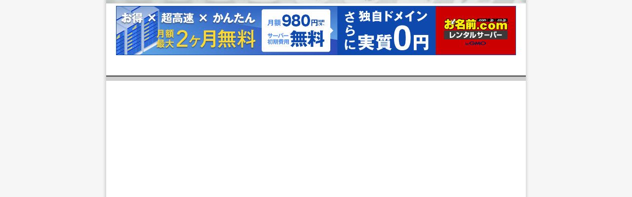

--- FILE ---
content_type: text/html
request_url: http://domain.hassin.info/7355/6000_3669.htm
body_size: 10726
content:


<html xmlns="http://www.w3.org/1999/xhtml" id="sixapart-standard">
<head>
<meta http-equiv="Content-Type" content="text/html; charset=UTF-8" />
<meta property="og:image" content="https://domain.hassin.info/img/tn.gif">
<link rel="stylesheet" href="https://domain.hassin.info/styles.css" type="text/css" />
<link rel="start" href="https://domain.hassin.info/" title="Home" />
<link rel="alternate" type="application/atom+xml" title="Recent Entries(Atom)" href="https://domain.hassin.info/atom.xml" />
<link rel="alternate" type="application/rss+xml" title="Recent Entries(RSS 2.0)" href="https://domain.hassin.info/index.xml" />
<script type="text/javascript" src="https://domain.hassin.info/mt.js"></script>
<meta name="keywords" content="ドメイン,取得,独自ドメイン,レンタルサーバー,サーバー,ドメイン取得" />
<meta name="description" content="初めて独自ドメインを取得する初心者・ビギナーの方向けに独自ドメイン取得方法やレンタルサーバーの設定方法、メールアドレスの設定の仕方などを出来るだけ分かりやすく解説しています。" />
<link rel="alternate" media="only screen and (max-width: 640px)" href="https://domain.hassin.info/i/">
<link rel="EditURI" type="application/rsd+xml" title="RSD" href="https://domain.hassin.info/rsd.xml" />
<title>ドメイン取得の手引き～誰でもできる独自ドメイン取得方法教えます</title>
</head>
<body id="mt-blog" class="mt-main-index layout-wt">
<div id="fb-root"></div>
<script>(function(d, s, id) {
var js, fjs = d.getElementsByTagName(s)[0];
if (d.getElementById(id)) return;
js = d.createElement(s); js.id = id;
js.src = "//connect.facebook.net/ja_JP/sdk.js#xfbml=1&version=v2.5";
fjs.parentNode.insertBefore(js, fjs);
}(document, 'script', 'facebook-jssdk'));</script>
<script src="//accaii.com/domainhassininfo/script.js" async></script><noscript><img src="//accaii.com/domainhassininfo/script?guid=on"></noscript>
<div id="container">
<div id="container-inner">
<div id="header">
<div id="header-inner">
<div id="header-content">
<h1 id="header-name"><a href="https://domain.hassin.info/" accesskey="1">ドメイン取得の手引き～誰でもできる独自ドメイン取得方法教えます</a></h1>
<div id="header-description">独自ドメインの取得は決して難しくありません。<br />自分だけのドメインを使ってホームページを公開したり、ブログを書いたりしてみませんか？<br />初心者でも出来る独自ドメイン取得方法・ノウハウをお教えします。</div>
</div>
</div>
</div>
<div id="header-ad">
<a href="https://px.a8.net/svt/ejp?a8mat=1O0RQZ+FZQ7IY+50+357CYP" target="_blank" rel="nofollow">
<img border="0" width="728" height="90" alt="" src="https://www28.a8.net/svt/bgt?aid=100812923967&wid=002&eno=01&mid=s00000000018019014000&mc=1"></a>
<img border="0" width="1" height="1" src="https://www14.a8.net/0.gif?a8mat=1O0RQZ+FZQ7IY+50+357CYP" alt="">
</div>
<div id="content">
<div id="content-inner">
<div id="alpha">
<div id="alpha-inner">





                            
                            <div id="entry-2" class="entry-asset asset">
    <div class="asset-header">
        <h2 class="asset-name entry-title"><a href="https://domain.hassin.info/cat1/post.html" rel="bookmark">ドメイン取得のすすめ</a></h2>
    </div>
    <div class="asset-content entry-content">

        <div class="asset-body">
            　『<strong>ドメイン</strong>』という言葉を聞いたことがありますか？<br />　「もちろん知ってるし、独自ドメインを持ってるよ。」という方にはこのサイトはまったく必要ありません。<br />　でも、「ドメインって聞いたことあるけどよく分からない。」とか「独自ドメインを取得したいんだけど、なんかむずかしそうだし・・・。」という方もいると思います。この『<strong>ドメイン取得の手引き</strong>』はそんな方のために作ったサイトです。<br />　私は、はっきりいってパソコンは初心者に毛が生えた程度です。そんな私でも独自ドメインを取ることが出来るのです。<br />　そう、ドメイン取得の方法は決して難しくありません。やってみれば「な～んだ。こんなもんか。」くらいのものです。<br /><br />　貴方も『<strong>独自ドメイン</strong>』でホームページやブログを運営してみませんか？<br />　大丈夫。このサイトを見れば誰でもドメインを取得できます。 <br /><br />　ドメインを取得して利用する上で必ず必要な<strong>レンタルサーバー</strong>についても説明していきますので、どうぞご覧ください。<br /><br /><br /><a href="https://px.a8.net/svt/ejp?a8mat=1U5WK7+7N2B16+50+2HLB41" target="_blank" rel="nofollow">
<img border="0" width="468" height="60" alt="" src="https://www29.a8.net/svt/bgt?aid=111130135462&amp;wid=002&amp;eno=01&amp;mid=s00000000018015048000&amp;mc=1" /></a>
<img border="0" width="1" height="1" src="https://www14.a8.net/0.gif?a8mat=1U5WK7+7N2B16+50+2HLB41" alt="" /><br /><br /><br />
        </div>



    </div>
    <div class="asset-footer">
<div class="fb-like" data-href="https://domain.hassin.info/cat1/post.html" data-layout="button_count" data-action="like" data-show-faces="false" data-share="false"></div>
　　
<a href="https://twitter.com/share" class="twitter-share-button" data-url="https://domain.hassin.info/cat1/post.html" data-text="ドメイン取得のすすめ" data-lang="ja">ツイート</a><script>!function(d,s,id){var js,fjs=d.getElementsByTagName(s)[0],p=/^http:/.test(d.location)?'http':'https';if(!d.getElementById(id)){js=d.createElement(s);js.id=id;js.src=p+'://platform.twitter.com/widgets.js';fjs.parentNode.insertBefore(js,fjs);}}(document, 'script', 'twitter-wjs');</script>


    </div>
</div>






                            
                            <div id="entry-3" class="entry-asset asset">
    <div class="asset-header">
        <h2 class="asset-name entry-title"><a href="https://domain.hassin.info/cat2/post-1.html" rel="bookmark">ドメインとは</a></h2>
    </div>
    <div class="asset-content entry-content">

        <div class="asset-body">
            　<strong>ドメイン</strong>を取得する前に、まず<strong>ドメインとは何か</strong>を説明したいと思います。<br /><br />　独自ドメインを取得するために必ず必要な知識というわけではありませんが、一応知っておいたほうがいいと思います。<br /><br />　ドメインとは、簡単に言えばインターネット上の住所です。<br /><br />　例えば、YAHOOジャパンのトップページを見ると、ブラウザ（インターネットエクスプローラーやFirefoxなど）のアドレスバーの部分に「http://www.yahoo.co.jp/」と表示されます。この「yahoo.co.jp」の部分がドメインです。<br /><br />　もうひとつ例を。このサイト『<strong>ドメイン取得の手引き</strong>』のトップページのアドレスは「http://domain.hassin.info/」です。このうち「hassin.info」がドメインです。もちろん私が取得した独自ドメインです。「domain.hassin.info」は「hassin.info」のサブドメインです。ひとつドメインを取得すると、サーバーの設定にもよりますが、「○○○.hassin.info」というサブドメインを複数作ることが出来ますので、いくつものホームページを運営するときに非常に便利です。（サブドメインについては別のページで説明します。）<br /><br />　また、ドメインはメールアドレスに使うことも出来ます。例えば「○○○＠hassin.info」という様にです。（○○○の部分は自分で好きに決められます）<br />　貴方が「山田郎」という名前で、「yamada.com」という独自ドメインを取得すれば「taro＠yamada.com」というメールアドレスが使えるようになります。かっこいいと思いませんか？<br /><br />　さて、ドメインは二つの部分に分けることが出来ます。ひとつはトップレベルドメイン、もうひとつはセカンドレベルドメインです。<br /><br />　トップレベルドメインとは、先ほどの例でいうと、「.co.jp」や「.info」のことです。他には「.com」「.jp」「.net」などがあります。<br /><br />　セカンドレベルドメインとは「yahoo」や「hassin」の部分を指します。<br /><br />　独自ドメインを取得するということは、トップレベルドメインを選び、セカンドレベルドメインを自分で決めて、それを自分のホームページのURLやメールアドレスで使えるようにするということです。<br /><br /><a href="https://px.a8.net/svt/ejp?a8mat=1O0RR0+9FD4D6+348+1BTBLD" target="_blank" rel="nofollow">
<img border="0" width="468" height="60" alt="" src="https://www22.a8.net/svt/bgt?aid=100812924570&wid=002&eno=01&mid=s00000000404008031000&mc=1"></a>
<img border="0" width="1" height="1" src="https://www17.a8.net/0.gif?a8mat=1O0RR0+9FD4D6+348+1BTBLD" alt=""> <br /><br /><br />
        </div>



    </div>
    <div class="asset-footer">
<div class="fb-like" data-href="https://domain.hassin.info/cat2/post-1.html" data-layout="button_count" data-action="like" data-show-faces="false" data-share="false"></div>
　　
<a href="https://twitter.com/share" class="twitter-share-button" data-url="https://domain.hassin.info/cat2/post-1.html" data-text="ドメインとは" data-lang="ja">ツイート</a><script>!function(d,s,id){var js,fjs=d.getElementsByTagName(s)[0],p=/^http:/.test(d.location)?'http':'https';if(!d.getElementById(id)){js=d.createElement(s);js.id=id;js.src=p+'://platform.twitter.com/widgets.js';fjs.parentNode.insertBefore(js,fjs);}}(document, 'script', 'twitter-wjs');</script>


    </div>
</div>






                            
                            <div id="entry-4" class="entry-asset asset">
    <div class="asset-header">
        <h2 class="asset-name entry-title"><a href="https://domain.hassin.info/cat3/post-2.html" rel="bookmark">ドメインの種類</a></h2>
    </div>
    <div class="asset-content entry-content">

        <div class="asset-body">
            　<strong>ドメイン</strong>には種類があります。「<a href="http://domain.hassin.info/cat2/post-1.html">ドメインとは</a>」で触れたトップレベルドメインの種類がそうです。<br /><br />　よく目にするのは「.com」や「.co.jp」「.ne.jp」「.net」「.jp」などでしょう。<br /><br />　ドメインの種類は大きく分けると二種類あります。<br />　<strong>gTLD</strong>（Generic Top Level Domain）と<strong>ccTLD</strong>（country code Top Level Domain）です。<br /><br />　「gTLD」ドメインは世界中の誰もが取得できます。「.com」「.net」「.info」「.biz」「.org」「.mobi」などがそうです。これらのドメインは比較的維持費も安いので個人で独自ドメインを取得しようと考えている方にはお勧めです。<br /><br />　「ccTLD」ドメインは原則として特定の国の組織や人だけが取得できるドメインです。「.jp」「.co.jp」「.ne.jp」「.or.jp」などがそうです。これらは全て日本のドメインですが、「.jp」以外は企業や特定の組織用ですので、個人で取得することは出来ないドメインです。<br /><br />　お勧めのドメインは「.com」「.net」「.info」「.biz」「.org」です。年間維持費がとても安いです。ただし、「.com」などは非常に人気があり、また古いドメインですので、希望のセカンドレベルドメインが既に誰かに取得されている可能性が高いです。<br /><br />　「.mobi」は比較的新しいドメインですので、覚えやすい短いセカンドレベルドメインでも空いている可能性があります。維持費は「.com」などに比べると高めになります。また「.mobi」ですのでモバイルサイトを運営するには最適なドメインだと思います。<br /><br />　「.jp」は個人でも取れますが維持費は「.com」などの３倍ほど掛かります。<br /><br /><a href="https://px.a8.net/svt/ejp?a8mat=25NDF8+BGLFRU+1WTI+BWVTD" target="_blank" rel="nofollow">
<img border="0" width="468" height="60" alt="" src="https://www23.a8.net/svt/bgt?aid=130420916693&wid=002&eno=01&mid=s00000008919002001000&mc=1"></a>
<img border="0" width="1" height="1" src="https://www16.a8.net/0.gif?a8mat=25NDF8+BGLFRU+1WTI+BWVTD" alt=""> <br /><br />
        </div>



    </div>
    <div class="asset-footer">
<div class="fb-like" data-href="https://domain.hassin.info/cat3/post-2.html" data-layout="button_count" data-action="like" data-show-faces="false" data-share="false"></div>
　　
<a href="https://twitter.com/share" class="twitter-share-button" data-url="https://domain.hassin.info/cat3/post-2.html" data-text="ドメインの種類" data-lang="ja">ツイート</a><script>!function(d,s,id){var js,fjs=d.getElementsByTagName(s)[0],p=/^http:/.test(d.location)?'http':'https';if(!d.getElementById(id)){js=d.createElement(s);js.id=id;js.src=p+'://platform.twitter.com/widgets.js';fjs.parentNode.insertBefore(js,fjs);}}(document, 'script', 'twitter-wjs');</script>


    </div>
</div>






                            
                            <div id="entry-5" class="entry-asset asset">
    <div class="asset-header">
        <h2 class="asset-name entry-title"><a href="https://domain.hassin.info/cat4/post-3.html" rel="bookmark">独自ドメインとは</a></h2>
    </div>
    <div class="asset-content entry-content">

        <div class="asset-body">
            　<strong>独自ドメイン</strong>とは自分だけのドメインという意味です。当たり前ですが・・・。<br /><br />　実は、ホームページやブログを運営するのに独自ドメインは必ずしも必要ではありません。<br /><br />　逆に必ず必要な物があります。それは<strong>サーバー</strong>です。<br /><br />　ホームページやブログをはじめようとした場合、大体の人がまず、無料または有料の<strong>レンタルサーバー</strong>を借ります。（このサイトは初心者向けですので独自サーバーについては触れません。て言うか私も良く分かりません・・・。）無料のブログサービスの場合はサーバーを借りたという感じではありませんが、実際にはサービスを提供している会社のサーバーの一部を専用スペースとして借りることになります。<br /><br />　貴方がレンタルサーバーを借りる場合、まず貴方のIDを決めます。例えばIDを「hoge-hoge」とします。またそのレンタルサーバーのドメインが「abcd.ne.jp」だとすると、「hoge-hoge.abcd.ne.jp」というサブドメインがあなたのドメインとして与えられます。または、「abcd.ne.jp/~hoge-hoge」という場合もあります。<br />　ブログサービスの場合も同様です。（ブログの場合「abcd.ne.jp/hoge-hoge」というようにディレクトリが与えられる場合もあります。）<br /><br />　どちらにしてもそのサブドメインやディレクトリを使ってホームページやブログを運営することが出来ます。<br /><br />　「じゃあ何でわざわざ独自ドメインを取得するの？」<br /><br />　独自ドメインにはレンタルサーバー会社に割り振られたサブドメインにはないメリット・利点が色々あるからです。<br /><br />
<a href="https://px.a8.net/svt/ejp?a8mat=2645PE+B2WGUY+50+3T5UCH" target="_blank" rel="nofollow">
<img border="0" width="468" height="60" alt="" src="https://www27.a8.net/svt/bgt?aid=131204066670&wid=002&eno=01&mid=s00000000018023038000&mc=1"></a>
<img border="0" width="1" height="1" src="https://www19.a8.net/0.gif?a8mat=2645PE+B2WGUY+50+3T5UCH" alt="">
<br /><br />
        </div>



    </div>
    <div class="asset-footer">
<div class="fb-like" data-href="https://domain.hassin.info/cat4/post-3.html" data-layout="button_count" data-action="like" data-show-faces="false" data-share="false"></div>
　　
<a href="https://twitter.com/share" class="twitter-share-button" data-url="https://domain.hassin.info/cat4/post-3.html" data-text="独自ドメインとは" data-lang="ja">ツイート</a><script>!function(d,s,id){var js,fjs=d.getElementsByTagName(s)[0],p=/^http:/.test(d.location)?'http':'https';if(!d.getElementById(id)){js=d.createElement(s);js.id=id;js.src=p+'://platform.twitter.com/widgets.js';fjs.parentNode.insertBefore(js,fjs);}}(document, 'script', 'twitter-wjs');</script>


    </div>
</div>






                            
                            <div id="entry-6" class="entry-asset asset">
    <div class="asset-header">
        <h2 class="asset-name entry-title"><a href="https://domain.hassin.info/cat5/post-4.html" rel="bookmark">独自ドメインのメリット・利点</a></h2>
    </div>
    <div class="asset-content entry-content">

        <div class="asset-body">
            　<strong>独自ドメインのメリット</strong>って何でしょう？<br />　私が実際に独自ドメインでサイトを運営してみて思ったことをいくつか挙げてみます。<br /><br />　メリットその1：<b>サイトのイメージアップ</b><br /><br />　ホームページのURLが独自ドメインというだけで、そのサイト自体の格があがったような感じがします。<br />　特に商用のサイトを運営しようと考えている場合は絶対に独自ドメインにするべきです。例えば八百屋さんのホームページを立ち上げた場合、アドレスが「http://abcd.ne.jp/~yaoya/」と「http://yaoya.com」でどちらが良いかは考えるまでも無いと思います。<br /><br />　メリットその2：<b>覚えやすいアドレスに出来る</b><br /><br />　レンタルサーバー会社の提供するサブドメインの場合、どうしてもそのレンタルサーバーのドメインを含んでしまうのでアドレスが長くなります。<br />　また、当然ですがレンタルサーバーのドメインは貴方のホームページの内容とは全く関係ありません。<br />　独自ドメインならホームページの内容に即したドメインを選べます。また、トップレベルドメインを選ぶことも出来ますので、内容に即した短いドメインが取れれば、すぐにアドレスを覚えてもらうことが出来ます。<br />　例えば音楽系の携帯サイトだったら「music.mobi」とか、東京に関する情報発信のサイトだったら「tokyo.info」とか。すごく覚えやすいですよね。<br /><br />　メリットその3：<b>メールアドレスも自由自在</b><br /><br />　独自ドメインならメールアドレスも自由に作れます。例えば「ABC株式会社」で「abc.co.jp」という独自ドメインを取得していれば、田中さんには「tanaka＠abc.co.jp」、鈴木さんには「suzuki＠abc.co.jp」というメールアドレスを割り当てることが出来ます。<br /><br />　メリットその4：<b>サーバーの移転がラクラク出来る</b><br /><br />　何かの理由でサーバーを移転しなければならなくなった時、独自ドメインなら、レンタルサーバーのサブドメインに比べてものすごく少ない手間で済みます。私が独自ドメインをお勧めするのは、実はこれが一番の理由です。<br />　レンタルサーバーのサブドメインでは、サーバーを変えれば当然ホームページのURLも変えなければなりません。ホームページのURLが変わるということは・・・。<br />　検索エンジンに登録してあれば全ての登録を変更しなければなりません。相互リンクをしていれば、全ての相互リンク先にアドレスの変更をお願いしなければなりません。沢山の検索エンジンに登録していたり、沢山のサイトと相互リンクしていればいるほど作業量は多くなります。正直途中でやめたくなります。<br />　それだけではありません。「SEO（検索エンジン最適化）」をしっかりやっていればいるほど、それまでの努力が全て無駄になります。せっかく「Google」や「Yahoo」で上位表示されていたのが、また一から「SEO」のやり直しです。（リダイレクトという手もありますが、初心者には敷居が高いです。）<br />　独自ドメインならサーバーを移転する際にアドレスを変える必要が無いので、上記のような心配は全くありません。<br />　私は実際に、独自ドメインで運用しているサイトのサーバー移転をしたことがありますが、本当にラクラク出来ました。SEO的にも完全にノーリスクです。<br /><br />　ね。独自ドメインって良いでしょう。<br /><br />&nbsp;&gt;&gt;<a href="http://domain.hassin.info/cat19/post-13.html">ドメインを変えずにサーバーを移転する方法についてはこちら</a><br /><br /><br />
<a href="https://px.a8.net/svt/ejp?a8mat=1O0RQZ+FZQ7IY+50+354SDD" target="_blank" rel="nofollow">
<img border="0" width="468" height="60" alt="" src="https://www23.a8.net/svt/bgt?aid=100812923967&amp;wid=002&amp;eno=01&amp;mid=s00000000018019002000&amp;mc=1" /></a>
<img border="0" width="1" height="1" src="https://www18.a8.net/0.gif?a8mat=1O0RQZ+FZQ7IY+50+354SDD" alt="" />
        </div>



    </div>
    <div class="asset-footer">
<div class="fb-like" data-href="https://domain.hassin.info/cat5/post-4.html" data-layout="button_count" data-action="like" data-show-faces="false" data-share="false"></div>
　　
<a href="https://twitter.com/share" class="twitter-share-button" data-url="https://domain.hassin.info/cat5/post-4.html" data-text="独自ドメインのメリット・利点" data-lang="ja">ツイート</a><script>!function(d,s,id){var js,fjs=d.getElementsByTagName(s)[0],p=/^http:/.test(d.location)?'http':'https';if(!d.getElementById(id)){js=d.createElement(s);js.id=id;js.src=p+'://platform.twitter.com/widgets.js';fjs.parentNode.insertBefore(js,fjs);}}(document, 'script', 'twitter-wjs');</script>


    </div>
</div>



<div id="ad-footer">
<h3>★人気のレンタルサーバー★</h3>
<table>
<tbody>
<tr>
<td colspan="2" class="title"><a href="https://px.a8.net/svt/ejp?a8mat=2NONKX+526ONU+1HA2+5YRHE" target="_blank" rel="nofollow">大塚商会のレンタルサーバ</a>
<img border="0" width="1" height="1" src="https://www16.a8.net/0.gif?a8mat=2NONKX+526ONU+1HA2+5YRHE" alt=""></td>
</tr>
<tr>
<td rowspan="2"><a href="https://px.a8.net/svt/ejp?a8mat=2NONKX+526ONU+1HA2+62U35" target="_blank" rel="nofollow">
<img border="0" width="125" height="125" alt="" src="https://www25.a8.net/svt/bgt?aid=160713825306&wid=002&eno=01&mid=s00000006905001021000&mc=1"></a>
<img border="0" width="1" height="1" src="https://www10.a8.net/0.gif?a8mat=2NONKX+526ONU+1HA2+62U35" alt=""></td>
<td><strong class="blue">独自ドメインの取得も更新もずっと無料</strong>のレンタルサーバーです。企業向けの「co.jp」をはじめとする属性jpドメインも無料で取得できるので、<strong class="red">特にビジネスでの利用・法人様におすすめ</strong>です。<br />
<strong class="blue">サポート体制も充実</strong>しており、メールはもちろん、電話・FAXでの問い合わせにも対応。<strong class="red">土日祝日も対応</strong>してくれるので安心です（年末年始を除く）。<br />
サーバー容量20GB～。月額料金は1,400円～。一括前払い期間契約で最大15%割引になります。</td>
</tr>
<tr>
<td class="tR">&gt;<a href="https://px.a8.net/svt/ejp?a8mat=2NONKX+526ONU+1HA2+5YRHE" target="_blank" rel="nofollow">大塚商会のレンタルサーバーの詳細はこちら</a></td>
</tr>
</tbody>
</table>
<table>
<tbody>
<tr>
<td colspan="2" class="title"><a href="https://px.a8.net/svt/ejp?a8mat=1O0RR0+5U623E+CO4+609HU" target="_blank" rel="nofollow">エックスサーバー</a>
<img border="0" width="1" height="1" src="https://www12.a8.net/0.gif?a8mat=1O0RR0+5U623E+CO4+609HU" alt=""></td>
</tr>
<tr>
<td rowspan="2"><a href="https://px.a8.net/svt/ejp?a8mat=1O0RR0+5U623E+CO4+64JTD" target="_blank" rel="nofollow">
<img border="0" width="125" height="125" alt="" src="https://www26.a8.net/svt/bgt?aid=100812924353&wid=002&eno=01&mid=s00000001642001029000&mc=1"></a>
<img border="0" width="1" height="1" src="https://www18.a8.net/0.gif?a8mat=1O0RR0+5U623E+CO4+64JTD" alt=""></td>
<td>高速・多機能・高い安定性で評判のレンタルサーバー。<br />
<strong class="blue">マルチドメイン・サブドメイン・メールアカウント・FTPアカウント全て無制限</strong>。しかも200GB～の大容量で月額料金900円（36ヶ月一括払いの場合・税抜）からというコストパフォーマンスの高いレンタルサーバーです。<br />
<strong class="red">複数のドメインでサイトを運営したい方にオススメ！</strong></td>
</tr>
<tr>
<td class="tR">&gt;<a href="https://px.a8.net/svt/ejp?a8mat=1O0RR0+5U623E+CO4+609HU" target="_blank" rel="nofollow">エックスサーバーの詳細はこちら</a></td>
</tr>
</tbody>
</table>
<table>
<tbody>
<tr>
<td colspan="2" class="title"><a href="https://track.affiliate-b.com/visit.php?guid=ON&a=65463j-D173151t&p=h479680a" target="_blank" rel="nofollow">ロリポップ！</a><img src="https://track.affiliate-b.com/lead/65463j/h479680a/D173151t" width="1" height="1" style="border:none;" /></td>
</tr>
<tr>
<td rowspan="2"><a href="https://track.affiliate-b.com/visit.php?guid=ON&a=65463j-W173435V&p=h479680a" target="_blank" rel="nofollow"><img src="https://www.affiliate-b.com/upload_image/5463-1350862357-3.gif" width="125" height="125" style="border:none;" alt="ロリポップ！レンタルサーバー" /></a><img src="https://track.affiliate-b.com/lead/65463j/h479680a/W173435V" width="1" height="1" style="border:none;" /></td>
<td>月額料金100円（税抜）からの<strong class="blue">超激安レンタルサーバー</strong>。<br />
しかし決して「安かろう悪かろう」ではありません。<strong class="red">利用者数150万人を超えるという実績</strong>がそれを証明しています。利用者が多いので、ネットで検索すればほとんどの問題の解決法が見つけられるという利点もあります。<br />
しかも上位のプランはしっかり多機能・高機能ですので、かなりのヘビーユーザーでも充分使えるスペックです。<br />
<strong class="red">初心者から上級者まで広い層にお薦め</strong>できるレンタルサーバーです。</td>
</tr>
<tr>
<td class="tR">&gt;<a href="https://track.affiliate-b.com/visit.php?guid=ON&a=65463j-1173152h&p=h479680a" target="_blank" rel="nofollow">ロリポップ！レンタルサーバーの詳細はこちら</a><img src="https://track.affiliate-b.com/lead/65463j/h479680a/1173152h" width="1" height="1" style="border:none;" /></td>
</tr>
</tbody>
</table>
<hr />
<br />
</div>
<p class="pagelist">

<span class="current_page">1</span>&nbsp;
<a href="https://domain.hassin.info/index_2.html" class="link_page">2</a>&nbsp;
<a href="https://domain.hassin.info/index_3.html" class="link_page">3</a>&nbsp;
<a href="https://domain.hassin.info/index_4.html" class="link_page">4</a>&nbsp;
<a href="https://domain.hassin.info/index_5.html" class="link_page">5</a>&nbsp;
<a href="https://domain.hassin.info/index_6.html" class="link_page">6</a>&nbsp;
<a href="https://domain.hassin.info/index_7.html" class="link_page">7</a>&nbsp;
<a href="https://domain.hassin.info/index_8.html" class="link_page">8</a>

<span><a href="https://domain.hassin.info/index_2.html" class="link_next">次のページ &raquo;</a></span>

</p>
</div>
</div>
<div id="beta">
<div id="beta-inner">
<div class="widget-recent-entries widget-archives widget">
<p><a href="http://r-server.joo-hoo.com/" target="_blank"><img src="https://domain.hassin.info/r-server-joo-hoo-bn-23460.gif" alt="レンタルサーバーを比べて選ぶならレンタルサーバー情報.com" width="234" height="60" border="0"></a></p>
<h3 class="widget-header">おすすめレンタルサーバー</h3>
<div class="widget-content">
<a href="https://px.a8.net/svt/ejp?a8mat=1O0RR0+5U623E+CO4+691UP" target="_blank" rel="nofollow">
<img border="0" width="234" height="60" alt="" src="https://www28.a8.net/svt/bgt?aid=100812924353&wid=002&eno=01&mid=s00000001642001050000&mc=1"></a>
<img border="0" width="1" height="1" src="https://www16.a8.net/0.gif?a8mat=1O0RR0+5U623E+CO4+691UP" alt="">
<br />
<A href="https://px.a8.net/svt/ejp?a8mat=1O0RR0+5U623E+CO4+614CY" target="_blank" rel="nofollow">独自ドメインを複数お持ちの方にお勧めのレンタルサーバー！</A>
<img border="0" width="1" height="1" src="https://www15.a8.net/0.gif?a8mat=1O0RR0+5U623E+CO4+614CY" alt="">
<A href="https://px.a8.net/svt/ejp?a8mat=1O0RR0+5U623E+CO4+609HU" target="_blank" rel="nofollow">エックスサーバー</A>
<img border="0" width="1" height="1" src="https://www15.a8.net/0.gif?a8mat=1O0RR0+5U623E+CO4+609HU" alt="">
<br /><br />
<a href="https://track.affiliate-b.com/visit.php?guid=ON&a=65463j-3173438K&p=h479680a" target="_blank" rel="nofollow"><img src="https://www.affiliate-b.com/upload_image/5463-1351160857-3.gif" width="234" height="60" style="border:none;" alt="ロリポップ！レンタルサーバー" /></a><img src="https://track.affiliate-b.com/lead/65463j/h479680a/3173438K" width="1" height="1" style="border:none;" /><br />
<a href="https://track.affiliate-b.com/visit.php?guid=ON&a=65463j-1173152h&p=h479680a" target="_blank" rel="nofollow">月額100円（税抜）～/容量最大400ＧＢ/機能満載！　ロリポップ！レンタルサーバー</a><img src="https://track.affiliate-b.com/lead/65463j/h479680a/1173152h" width="1" height="1" style="border:none;" />
<br /><br />
<a href="https://px.a8.net/svt/ejp?a8mat=1O0RR0+BH6VDM+D8Y+69WPT" target="_blank" rel="nofollow">
<img border="0" width="234" height="60" alt="" src="https://www23.a8.net/svt/bgt?aid=100812924694&wid=002&eno=01&mid=s00000001717001054000&mc=1"></a>
<img border="0" width="1" height="1" src="https://www18.a8.net/0.gif?a8mat=1O0RR0+BH6VDM+D8Y+69WPT" alt=""><br />
<a href="https://px.a8.net/svt/ejp?a8mat=1O0RR0+BH6VDM+D8Y+67RK2" target="_blank" rel="nofollow">さくらのレンタルサーバ</a>
<img border="0" width="1" height="1" src="https://www16.a8.net/0.gif?a8mat=1O0RR0+BH6VDM+D8Y+67RK2" alt="">
<br /><br />
<a href="https://px.a8.net/svt/ejp?a8mat=1U5WK6+6P4LJU+290Y+614CX" target="_blank" rel="nofollow">
<img border="0" width="234" height="60" alt="" src="https://www22.a8.net/svt/bgt?aid=111130134405&wid=002&eno=01&mid=s00000010501001013000&mc=1"></a>
<img border="0" width="1" height="1" src="https://www19.a8.net/0.gif?a8mat=1U5WK6+6P4LJU+290Y+614CX" alt="">
<br />
<a href="https://px.a8.net/svt/ejp?a8mat=1U5WK6+6P4LJU+290Y+6ARKY" target="_blank" rel="nofollow">お手頃価格でも大容量！<br />エクストリムレンタルサーバー</a>
<img border="0" width="1" height="1" src="https://www15.a8.net/0.gif?a8mat=1U5WK6+6P4LJU+290Y+6ARKY" alt="">
<br /><br />
<a href="https://px.a8.net/svt/ejp?a8mat=2NONKX+526ONU+1HA2+63WO1" target="_blank" rel="nofollow">
<img border="0" width="234" height="60" alt="" src="https://www22.a8.net/svt/bgt?aid=160713825306&wid=002&eno=01&mid=s00000006905001026000&mc=1"></a>
<img border="0" width="1" height="1" src="https://www15.a8.net/0.gif?a8mat=2NONKX+526ONU+1HA2+63WO1" alt="">
<br />
<a href="https://px.a8.net/svt/ejp?a8mat=2NONKX+526ONU+1HA2+5ZEMQ" target="_blank" rel="nofollow">ドメイン無料の大塚商会</a>
<img border="0" width="1" height="1" src="https://www12.a8.net/0.gif?a8mat=2NONKX+526ONU+1HA2+5ZEMQ" alt="">
<br /><br />
<a href="https://px.a8.net/svt/ejp?a8mat=1O0RQZ+FZQ7IY+50+35TNFL" target="_blank" rel="nofollow">
<img border="0" width="234" height="60" alt="" src="https://www20.a8.net/svt/bgt?aid=100812923967&wid=002&eno=01&mid=s00000000018019118000&mc=1"></a>
<img border="0" width="1" height="1" src="https://www17.a8.net/0.gif?a8mat=1O0RQZ+FZQ7IY+50+35TNFL" alt="">
</div>
</div><div class="widget-archive widget-archive-category widget">
<h3 class="widget-header">メニュー</h3>
<div class="widget-content">
<ul><li><a href="https://domain.hassin.info/">ドメイン取得の手引きHOME</a></li></ul>
<ul>
<li><a href="https://domain.hassin.info/cat1/">ドメイン取得のすすめ</a>
</li>
<li><a href="https://domain.hassin.info/cat2/">ドメインとは</a>
</li>
<li><a href="https://domain.hassin.info/cat3/">ドメインの種類</a>
</li>
<li><a href="https://domain.hassin.info/cat4/">独自ドメインとは</a>
</li>
<li><a href="https://domain.hassin.info/cat5/">独自ドメインのメリット・利点</a>
</li>
<li><a href="https://domain.hassin.info/cat6/">ドメインを取得しよう</a>
</li>
<li><a href="https://domain.hassin.info/cat7/">ドメイン取得その1～ドメインを考える</a>
</li>
<li><a href="https://domain.hassin.info/cat8/">ドメイン取得その2～ドメインを検索する</a>
</li>
<li><a href="https://domain.hassin.info/cat9/">ドメイン取得その3～レンタルサーバー</a>
</li>
<li><a href="https://domain.hassin.info/cat10/">ドメイン取得その4～ドメインを取得する</a>
</li>
<li><a href="https://domain.hassin.info/cat11/">ドメイン取得その5～ドメインネームサーバーの設定</a>
</li>
<li><a href="https://domain.hassin.info/cat12/">独自ドメインでメールアドレスを作る</a>
</li>
<li><a href="https://domain.hassin.info/cat13/">ドメイン取得・管理サービス</a>
</li>
<li><a href="https://domain.hassin.info/cat14/">ドメインの管理</a>
</li>
<li><a href="https://domain.hassin.info/cat15/">ドメイン取得費用・値段</a>
</li>
<li><a href="https://domain.hassin.info/cat16/">サブドメインとは</a>
</li>
<li><a href="https://domain.hassin.info/cat17/">マルチドメインとは</a>
</li>
<li><a href="https://domain.hassin.info/cat18/">日本語ドメインとは</a>
</li>
<li><a href="https://domain.hassin.info/cat19/">サーバーを移転するには</a>
</li>
<li><a href="https://domain.hassin.info/cat20/">狙い目は新しいドメイン</a>
</li>
<li><a href="https://domain.hassin.info/cat21/">おすすめレンタルサーバー</a>
</li>
</ul>
</div>
</div>
<div class="widget-recent-entries widget-archives widget">
<h3 class="widget-header">最新記事</h3>
<div class="widget-content">
<ul>
<li><a href="https://domain.hassin.info/cat21/post-29.html">無料で独自ドメインが取得できるレンタルサーバー</a></li>
<li><a href="https://domain.hassin.info/cat15/post-28.html">ドメイン取得の価格を各社比較してみました</a></li>
<li><a href="https://domain.hassin.info/cat20/okinawa.html">新地理的名称ドメイン「.okinawa」先行登録受付開始！</a></li>
<li><a href="https://domain.hassin.info/cat20/yokohama.html">新ドメイン.yokohama（ドット横浜）の先行登録開始</a></li>
<li><a href="https://domain.hassin.info/cat20/44.html">新しいドメインが一挙に44種類も取得可能に！</a></li>
<li><a href="https://domain.hassin.info/cat20/tokyo.html">地理的名称新ドメイン「.tokyo」先行登録受付開始！</a></li>
<li><a href="https://domain.hassin.info/cat20/nagoya.html">日本初！地理的名称ドメイン「.nagoya（ドットナゴヤ）」</a></li>
<li><a href="https://domain.hassin.info/cat16/post-27.html">サブドメインの作り方　さくらインターネット編</a></li>
<li><a href="https://domain.hassin.info/cat12/post-26.html">メールアドレスの作り方　さくらインターネット編</a></li>
<li><a href="https://domain.hassin.info/cat17/post-25.html">マルチドメインの設定方法　さくらインターネット編</a></li>
<li><a href="https://domain.hassin.info/cat12/post-24.html">メールアドレスの作り方　ロリポップ編</a></li>
<li><a href="https://domain.hassin.info/cat12/post-23.html">メール専用サーバー　ムームーメール</a></li>
<li><a href="https://domain.hassin.info/cat16/post-22.html">サブドメインの作り方　ロリポップ編</a></li>
<li><a href="https://domain.hassin.info/cat17/post-21.html">マルチドメインの設定方法　ロリポップ編</a></li>
<li><a href="https://domain.hassin.info/cat10/post-20.html">ムームードメインで独自ドメインを取得する方法</a></li>
</ul>
</div>
</div>
<div class="widget-recent-entries widget-archives widget">
<h3 class="widget-header">人気記事一覧</h3>
<div class="widget-content">
<ul>
<li><a href="https://domain.hassin.info/cat21/post-29.html">無料で独自ドメインが取得できるレンタルサーバー</a></li>
<li><a href="https://domain.hassin.info/cat17/">マルチドメインとは（カテゴリ）</a></li>
<li><a href="https://domain.hassin.info/cat12/">独自ドメインでメールアドレスを作る（カテゴリ）</a></li>
<li><a href="https://domain.hassin.info/cat21/">おすすめレンタルサーバー（カテゴリ）</a></li>
<li><a href="https://domain.hassin.info/cat10/post-20.html">ムームードメインで独自ドメインを取得する方法</a></li>
<li><a href="https://domain.hassin.info/cat16/">サブドメインとは（カテゴリ）</a></li>
<li><a href="https://domain.hassin.info/cat17/post-16.html">マルチドメインの設定方法　エックスサーバー編</a></li>
<li><a href="https://domain.hassin.info/cat11/">ドメイン取得その5～ドメインネームサーバーの設定（カテゴリ）</a></li>
<li><a href="https://domain.hassin.info/cat16/post-18.html">サブドメインの作り方　エックスサーバー編</a></li>
<li><a href="https://domain.hassin.info/cat19/post-13.html">サーバーを移転するには</a></li>
</ul>
</div>
</div>
<div class="widget-recent-entries widget-archives widget">
<h3 class="widget-header">recommend</h3>
<div class="widget-content">
<a href="https://px.a8.net/svt/ejp?a8mat=2NONKX+526ONU+1HA2+61RI9" target="_blank" rel="nofollow">
<img border="0" width="234" height="60" alt="" src="https://www29.a8.net/svt/bgt?aid=160713825306&wid=002&eno=01&mid=s00000006905001016000&mc=1"></a>
<img border="0" width="1" height="1" src="https://www12.a8.net/0.gif?a8mat=2NONKX+526ONU+1HA2+61RI9" alt=""><br />
<a href="https://px.a8.net/svt/ejp?a8mat=2NONKX+526ONU+1HA2+5ZU2A" target="_blank" rel="nofollow">ドメイン取得費・維持費が０円のレンタルサーバー！ホームページ簡単作成ツール付</a>
<img border="0" width="1" height="1" src="https://www15.a8.net/0.gif?a8mat=2NONKX+526ONU+1HA2+5ZU2A" alt="">
<br /><br />
<a href="https://px.a8.net/svt/ejp?a8mat=25NDF8+BGLFRU+1WTI+BXYE9" target="_blank" rel="nofollow">
<img border="0" width="234" height="60" alt="" src="https://www22.a8.net/svt/bgt?aid=130420916693&wid=002&eno=01&mid=s00000008919002006000&mc=1"></a>
<img border="0" width="1" height="1" src="https://www16.a8.net/0.gif?a8mat=25NDF8+BGLFRU+1WTI+BXYE9" alt="">
<br /><br />
<a href="https://px.a8.net/svt/ejp?a8mat=1U5WK7+7N2B16+50+2HBVLT" target="_blank" rel="nofollow">
<img border="0" width="234" height="60" alt="" src="https://www20.a8.net/svt/bgt?aid=111130135462&wid=002&eno=01&mid=s00000000018015004000&mc=1"></a>
<img border="0" width="1" height="1" src="https://www16.a8.net/0.gif?a8mat=1U5WK7+7N2B16+50+2HBVLT" alt="">
<br /><br />
<a href="https://px.a8.net/svt/ejp?a8mat=1O0RR0+9FD4D6+348+1C6E9T" target="_blank" rel="nofollow">
<img border="0" width="238" height="238" alt="" src="https://www23.a8.net/svt/bgt?aid=100812924570&wid=002&eno=01&mid=s00000000404008092000&mc=1"></a>
<img border="0" width="1" height="1" src="https://www12.a8.net/0.gif?a8mat=1O0RR0+9FD4D6+348+1C6E9T" alt=""><br />
<a href="https://px.a8.net/svt/ejp?a8mat=1O0RR0+9FD4D6+348+1BNQZ6" target="_blank" rel="nofollow">格安ドメイン取得サービス─ムームードメイン─</a>
<img border="0" width="1" height="1" src="https://www12.a8.net/0.gif?a8mat=1O0RR0+9FD4D6+348+1BNQZ6" alt="">
<br /><br />
<a href="https://px.a8.net/svt/ejp?a8mat=1O0RQZ+FZQ7IY+50+35VD5T" target="_blank" rel="nofollow">
<img border="0" width="234" height="60" alt="" src="https://www28.a8.net/svt/bgt?aid=100812923967&wid=002&eno=01&mid=s00000000018019126000&mc=1"></a>
<img border="0" width="1" height="1" src="https://www15.a8.net/0.gif?a8mat=1O0RQZ+FZQ7IY+50+35VD5T" alt="">
<br /><br />
<a href="https://px.a8.net/svt/ejp?a8mat=2NIE3G+3C9LQY+348+IDV5T" target="_blank" rel="nofollow">
<img border="0" width="234" height="60" alt="" src="https://www21.a8.net/svt/bgt?aid=160421596202&wid=002&eno=01&mid=s00000000404003088000&mc=1"></a>
<img border="0" width="1" height="1" src="https://www16.a8.net/0.gif?a8mat=2NIE3G+3C9LQY+348+IDV5T" alt=""><br />
<a href="https://px.a8.net/svt/ejp?a8mat=2NIE3G+3C9LQY+348+IVVB6" target="_blank" rel="nofollow">ネットショップの開業ならカラーミーショップ</a>
<img border="0" width="1" height="1" src="https://www15.a8.net/0.gif?a8mat=2NIE3G+3C9LQY+348+IVVB6" alt="">
<br /><br />
<a href="https://px.a8.net/svt/ejp?a8mat=2BEZOP+6J69I2+NTS+78UFL" target="_blank" rel="nofollow">
<img border="0" width="234" height="60" alt="" src="https://www22.a8.net/svt/bgt?aid=140107561395&wid=002&eno=01&mid=s00000003088001217000&mc=1"></a>
<img border="0" width="1" height="1" src="https://www16.a8.net/0.gif?a8mat=2BEZOP+6J69I2+NTS+78UFL" alt="">
<br /><br />
<a href="https://px.a8.net/svt/ejp?a8mat=201TS7+RZEZE+1UMC+60OXD" target="_blank" rel="nofollow">
<img border="0" width="234" height="60" alt="" src="https://www26.a8.net/svt/bgt?aid=121017607047&wid=002&eno=01&mid=s00000008634001011000&mc=1"></a>
<img border="0" width="1" height="1" src="https://www12.a8.net/0.gif?a8mat=201TS7+RZEZE+1UMC+60OXD" alt=""><br />
<a href="https://px.a8.net/svt/ejp?a8mat=201TS7+RZEZE+1UMC+5ZEMQ" target="_blank" rel="nofollow">フレッツ光キャンペーン実施中！</a>
<img border="0" width="1" height="1" src="https://www16.a8.net/0.gif?a8mat=201TS7+RZEZE+1UMC+5ZEMQ" alt="">
</div>
</div><div class="widget-recent-entries widget-archives widget">
<h3 class="widget-header">スポンサードリンク</h3>
<div class="widget-content">
<script async src="//pagead2.googlesyndication.com/pagead/js/adsbygoogle.js"></script>
<!-- domain-side-c -->
<ins class="adsbygoogle"
style="display:inline-block;width:234px;height:600px"
data-ad-client="ca-pub-9962843098464087"
data-ad-slot="2388135726"></ins>
<script>
(adsbygoogle = window.adsbygoogle || []).push({});
</script>
</div>
</div>
<div class="widget-recent-entries widget-archives widget">
<h3 class="widget-header">リンク</h3>
<div class="widget-content">
<ul>
<li><A href="http://tetracom.quu.cc/" target="_blank" title="あなたのサイトを応援！販路支援・販売支援のサーチエンジン">サーチエンジンＨＰストライク</A>
</li>
<li><a href="http://www.dtn.jp/" target="_blank">ディレクトリ型検索エンジンdtn</a></li>
<li><a href="http://www.phoenix-search.jp/" target="_blank">フェニックスサーチ</a></li>
<li><a href="http://siriasu.s10.xrea.com/wg/" target="_blank">ホームページ作成ガイド</a></li>
<li><a href="http://opqr.info/wsw/" target="_blank"> ネットサービス、ネットショップ、通販のWSW </a></li>
<li><a href="http://club73.com/rank.cgi?mode=r_link&id=372" target="_blank">Club73 CA Search</a></li>
<li><a href="http://sapporo.joo-hoo.com/" target="_blank">札幌の情報検索エンジン</a></li>
<li><a href="http://cosplay.joo-hoo.com/" target="_blank">コスプレ情報サーチ</a></li>
<li><a href="http://sougo-link.no-search.net/" target="_blank">相互リンクサーチ.net</a></li>
<li><a href="https://ants-breeding.joo-hoo.com/" target="_blank">蟻を飼う～ムネアカオオアリ飼育</a></li>
<li><a href="http://2han-senka.net/guitar/" target="_blank">ギター・ベースの激安通販</a></li>
<li><a href="http://xmas-costume.net-tsuuhan.net/" target="_blank">クリスマスコスチューム通販</a></li>
<li><a href="http://2han-senka.net/spy-camera/" target="_blank">小型カメラ・隠しカメラ激安通販</a></li>
<li><a href="http://spyders-x.net-tsuuhan.net/" target="_blank">スパイカメラ激安通販</a></li>
<li><a href="http://funny-t-shirt.no-tsuuhan.com/" target="_blank">おもしろTシャツの通販</a></li>
<li><a href="http://ec.resear.net/" target="_blank">ＥＣリサーnet</a></li>
</ul>
<p><br />
　<a href="https://px.a8.net/svt/ejp?a8mat=2BEZOP+6J69I2+NTS+64Z8X" target="_blank" rel="nofollow">
<img border="0" width="88" height="31" alt="" src="https://www23.a8.net/svt/bgt?aid=140107561395&wid=002&eno=01&mid=s00000003088001031000&mc=1"></a>
<img border="0" width="1" height="1" src="https://www15.a8.net/0.gif?a8mat=2BEZOP+6J69I2+NTS+64Z8X" alt="">
　<a href="https://px.a8.net/svt/ejp?a8mat=1ZMIY7+CP8Y56+LBI+6CWQP" target="_blank" rel="nofollow">
<img border="0" width="88" height="31" alt="" src="https://www29.a8.net/svt/bgt?aid=120303727768&wid=002&eno=01&mid=s00000002763001068000&mc=1"></a>
<img border="0" width="1" height="1" src="https://www14.a8.net/0.gif?a8mat=1ZMIY7+CP8Y56+LBI+6CWQP" alt=""><br /><br />
<a href="https://px.a8.net/svt/ejp?a8mat=1O0RQZ+FZ4RX6+0K+11JLEP" target="_blank" rel="nofollow">
<img border="0" width="234" height="60" alt="" src="https://www21.a8.net/svt/bgt?aid=100812923966&wid=002&eno=01&mid=s00000000002006306000&mc=1"></a>
<img border="0" width="1" height="1" src="https://www15.a8.net/0.gif?a8mat=1O0RQZ+FZ4RX6+0K+11JLEP" alt="">
</p>
</div>
<h3 class="widget-header">リンクについて</h3>
<div class="widget-content">
　当サイトはリンクフリーです。<br />
　リンクバナーは以下をご利用ください。<br />
　88×31<br />
　<img border="0" width="88" height="31" alt="ドメイン取得の手引き" src="https://domain.hassin.info/img/link-b-8831.gif"><br />
　200×40<br />
　<img border="0" width="200" height="40" alt="ドメイン取得の手引き" src="https://domain.hassin.info/img/link-b-20040.gif"><br /><br />
&nbsp;</div>
<h3 class="widget-header">スマートフォン用サイト</h3>
<div class="widget-content">
　ドメイン取得の手引きスマホ用サイト<br />
　<img border="0" width="123" height="123" alt="ドメイン取得の手引き for Smartphone" src="https://domain.hassin.info/img/QR.gif">
</div>
</div><div class="widget-syndication widget">
<div class="widget-content">
<ul>
<li><img src="https://hassin.info/mt/mt-static/images/status_icons/feed.gif" alt="購読する(Atom)" width="9" height="9" /> <a href="https://domain.hassin.info/atom.xml">このブログを購読(Atom)</a></li>
<li><img src="https://hassin.info/mt/mt-static/images/status_icons/feed.gif" alt="購読する(RSS 2.0)" width="9" height="9" /> <a href="https://domain.hassin.info/index.xml">このブログを購読(RSS 2.0)</a></li>
</ul>
</div>
</div>
</div>
</div>
</div>
</div>
<div id="footer">
<div id="footer-inner">
<div id="footer-content">
<div class="widget-powered widget">
<div class="widget-content">
Copyright&copy;2007～2018 <a href="https://domain.hassin.info/">ドメイン取得の手引き</a> All Rights Reserved.　Last Updated September 11, 2018<br />
Powered by <a href="http://www.sixapart.jp/movabletype/" target="_blank">Movable Type Pro</a>
</div>
</div>
</div>
</div>
</div>
</div>
</div>
</body>
</html>

--- FILE ---
content_type: text/html; charset=utf-8
request_url: https://www.google.com/recaptcha/api2/aframe
body_size: 268
content:
<!DOCTYPE HTML><html><head><meta http-equiv="content-type" content="text/html; charset=UTF-8"></head><body><script nonce="UsPJR63MD2GA_TTA7n8QuA">/** Anti-fraud and anti-abuse applications only. See google.com/recaptcha */ try{var clients={'sodar':'https://pagead2.googlesyndication.com/pagead/sodar?'};window.addEventListener("message",function(a){try{if(a.source===window.parent){var b=JSON.parse(a.data);var c=clients[b['id']];if(c){var d=document.createElement('img');d.src=c+b['params']+'&rc='+(localStorage.getItem("rc::a")?sessionStorage.getItem("rc::b"):"");window.document.body.appendChild(d);sessionStorage.setItem("rc::e",parseInt(sessionStorage.getItem("rc::e")||0)+1);localStorage.setItem("rc::h",'1769007381113');}}}catch(b){}});window.parent.postMessage("_grecaptcha_ready", "*");}catch(b){}</script></body></html>

--- FILE ---
content_type: text/css
request_url: https://domain.hassin.info/styles.css
body_size: 61
content:
/* This is the StyleCatcher theme addition. Do not remove this block. */
@import url(./css/blog.css);
@import url(./css/mountainbike/mountainbike.css);
/* end StyleCatcher imports */

--- FILE ---
content_type: text/javascript
request_url: http://accaii.com/init
body_size: 161
content:
typeof window.accaii.init==='function'?window.accaii.init('db3bf9ebfb3f0408'):0;